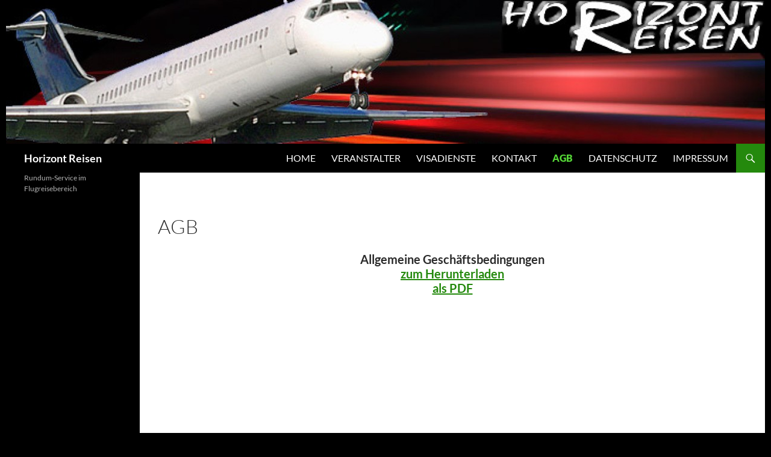

--- FILE ---
content_type: text/css
request_url: https://www.horizont-reisen.com/wp-content/themes/twentyfourteen-child/style.css?ver=20251202
body_size: 690
content:
/*
Theme Name:   Twenty Fourteen Child
Template:     twentyfourteen
Theme URI: http://wordpress.org/themes/twentyfourteen
Author: the WordPress team
Author URI: http://wordpress.org/
Description: Child-Theme - In 2014, our default theme lets you create a responsive magazine website with a sleek, modern design. Feature your favorite homepage content in either a grid or a slider. Use the three widget areas to customize your website, and change your content's layout with a full-width page template and a contributor page to show off your authors. Creating a magazine website with WordPress has never been easier.
Version: 1.0
License: GNU General Public License v2 or later
License URI: http://www.gnu.org/licenses/gpl-2.0.html
Tags: black, green, white, light, dark, two-columns, three-columns, left-sidebar, right-sidebar, fixed-layout, responsive-layout, custom-background, custom-header, custom-menu, editor-style, featured-images, flexible-header, full-width-template, microformats, post-formats, rtl-language-support, sticky-post, theme-options, translation-ready, accessibility-ready
Text Domain:  twentyfourteen-child
*/

@import url("../twentyfourteen/style.css");

/* =Theme customization starts here
-------------------------------------------------------------- */
#page {
	margin-left: auto;
	margin-right: auto;	
}
.site-content .entry-header,
.site-content .entry-content,
.site-content .entry-summary,
.site-content .entry-meta,
.page-content {
	margin: 0 auto;
	max-width: 1260px;
}
.site-info a {display: none} /* Link verstecken */
.site-info {display: none} /* Container verstecken */